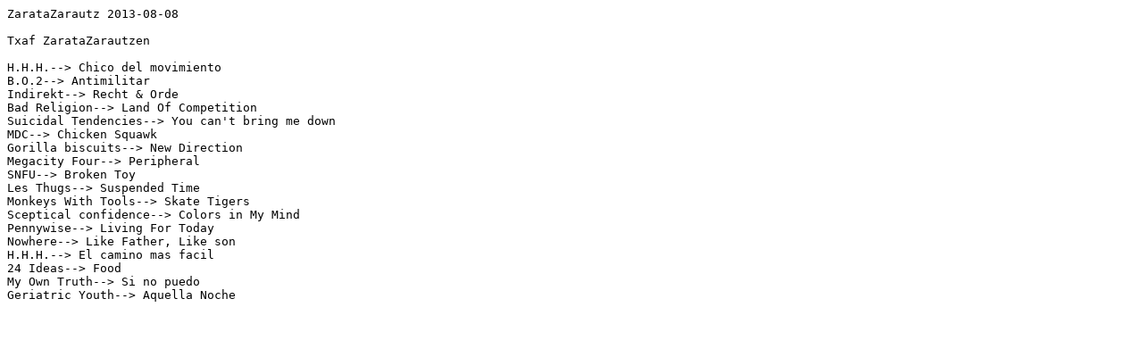

--- FILE ---
content_type: text/plain
request_url: http://www.arraio.eus/deskargak/2013/zaratazarautz/2013-10-08_Txaf_berrize.txt
body_size: 416
content:
ZarataZarautz 2013-08-08

Txaf ZarataZarautzen

H.H.H.--> Chico del movimiento
B.O.2--> Antimilitar
Indirekt--> Recht & Orde
Bad Religion--> Land Of Competition
Suicidal Tendencies--> You can't bring me down
MDC--> Chicken Squawk
Gorilla biscuits--> New Direction
Megacity Four--> Peripheral
SNFU--> Broken Toy
Les Thugs--> Suspended Time
Monkeys With Tools--> Skate Tigers
Sceptical confidence--> Colors in My Mind
Pennywise--> Living For Today
Nowhere--> Like Father, Like son
H.H.H.--> El camino mas facil
24 Ideas--> Food
My Own Truth--> Si no puedo
Geriatric Youth--> Aquella Noche

